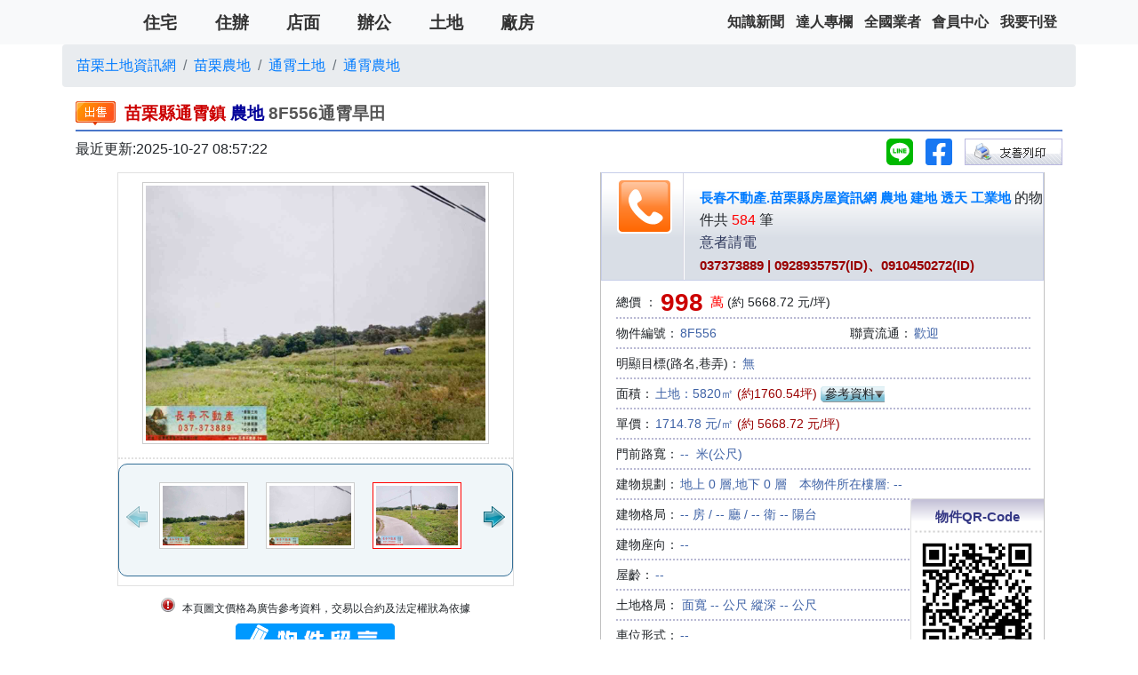

--- FILE ---
content_type: text/html; charset=utf-8
request_url: http://www.xn--ihq79izxuu9nl91b.tw/house/2488152
body_size: 13653
content:
<!DOCTYPE HTML PUBLIC "-//W3C//DTD HTML 4.01//EN" "http://www.w3.org/TR/html4/strict.dtd">
<html lang="zh-TW">
<head>
<meta charset="utf-8">
<meta http-equiv="content-language" content="zh-TW">
<meta name="viewport" content="width=device-width, initial-scale=1, shrink-to-fit=no">
<meta name="author" content=" 長春不動產.苗栗縣房屋資訊網 農地 建地 透天 工業地">
<meta name="copyright" content="HouseWeb房屋網版權所有、轉載必究 ● Copyright www.houseweb.com.tw">
<title id="headTitle" lang="zh-TW">8F556通霄旱田 -  長春不動產.苗栗縣房屋資訊網 農地 建地 透天 工業地/苗栗縣通霄鎮/農地(houseweb-HW)</title>
<meta id="headKeywords" name="keywords" content="苗栗縣通霄鎮,農地,出售,8F556通霄旱田" />
<meta id="headDescription" name="description" content="本站提供您苗栗縣通霄鎮農地的出售物件，總價998萬，權狀面積1760.5坪，位於無，【歡迎來電詢問:037-373889 長春不動產.苗栗縣房屋資訊網 農地 建地 透天 工業地】，地勢平坦臨路出入便利周邊均有住家安全有保障...，房屋土地、仲介買賣服務內容買賣價信託履約保證免費不動產市價查詢免費估算增值稅案件未成交前一律免付任何...，馬上加入HouseWeb房屋網(HW)會員(houseweb-HW)" />
<meta name="robots" content="index,follow">
<meta name="googlebot" content="index,follow">

<meta property="og:site_name" content="HouseWeb房屋網">
<meta property="og:title" content="8F556通霄旱田 -  長春不動產.苗栗縣房屋資訊網 農地 建地 透天 工業地/苗栗縣通霄鎮/農地">
<meta property="og:description" content="本站提供您苗栗縣通霄鎮農地的出售物件，總價998萬，權狀面積1760.5坪，位於無，【歡迎來電詢問:037-373889 長春不動產.苗栗縣房屋資訊網 農地 建地 透天 工業地】，地勢平坦臨路出入便利周邊均有住家安全有保障...，房屋土地、仲介買賣服務內容買賣價信託履約保證免費不動產市價查詢免費估算增值稅案件未成交前一律免付任何...，馬上加入HouseWeb房屋網(HW)會員" />

<meta property="og:type" content="website">
<meta property="og:url" content="http://www.xn--ihq79izxuu9nl91b.tw/house/2488152">
<meta property="og:locale" content="zh_TW">
<meta property="og:image:width" content="400">
<meta property="og:image:height" content="300">
<meta property="og:image" content="http://www.xn--ihq79izxuu9nl91b.tw/uno/fileupload/objimg/52/obj2488152_1.jpg?1761526642">

<link rel="shortcut icon" href="https://www.houseweb.com.tw/images/houseweb.ico">
<link rel="apple-touch-icon" href="https://www.houseweb.com.tw/images/houseweb.ico"/>
<link rel="alternate" hreflang="zh-Hant" href="https://www.xn--ihq79izxuu9nl91b.tw/house/2488152"/>
<link id="headCanonical" rel="canonical" href="http://www.xn--ihq79izxuu9nl91b.tw/house/2488152">
<link rel="apple-touch-icon" href="https://www.houseweb.com.tw/images/hw.png"> <!-- 57×57px -->
<link rel="apple-touch-icon" sizes="72×72" href="https://www.houseweb.com.tw/images/hw72.png"> <!-- 72×72px ipad-->
<link rel="apple-touch-icon" sizes="114×114" href="https://www.houseweb.com.tw/images/hw144.png"> <!-- 114×114px iphone4--> 

<link rel="stylesheet" href="/pro/Reorganization/psr/css/BP/4.1.3/dist/css/bootstrap.min.css">

<script src="/pro/Reorganization/psr/JS/JQuery/1.11.3/jquery.min.js"></script>
<script type="text/javascript" src="/pro/Reorganization/psr/JS/JQuery/package/jquery-migrate-1.4.1.min.js"></script>
<script src="/pro/Reorganization/psr/css/BP/4.1.3/dist/js/bootstrap.bundle.min.js"></script>
<link rel='stylesheet' type='text/css' href='/pro/css/viewobj.css'>
<link rel='stylesheet' type='text/css' href='https://script.houseweb.com.tw/css/jcarousel/skin.css'>
<script type="text/javascript" src="https://script.houseweb.com.tw/js/cycle/jquery.cycle.min.js"></script>
<script type="text/javascript" src="/pro/js/jquery.colorbox.js"></script>
<script type="text/javascript" src="https://script.houseweb.com.tw/js/jquery.jcarousel.min.js"></script>
<script type="text/javascript" src="/pro/js/jquery/modal/jquery.modal.min.js"></script>
<link rel="stylesheet" type="text/css" href="/pro/js/jquery/modal/jquery.modal.css">
<script type="text/javascript" src="/pro/Reorganization/Template/HW/js/viewobj.min.js"></script>
<link rel="stylesheet" type="text/css" href="/pro/Reorganization/Template/HW/css/viewobj.min.css">

<link rel="stylesheet" href="/pro/Reorganization/Template/EndUser/RealEstate/share/css/item.min.css" >

<style type="text/css">
    .jcarousel-container{
        box-sizing: unset;
    }
    .youtube_video {
        width: 100% !important;
        height: 100%;
        min-height: 300px;
    }
body, table {
    /*font-family: verdana, sans-serif;*/
    font-family: Arial, '微軟正黑體', sans-serif;
}
body {
    height: 1080px;
    margin: 0px;
    list-style:none;
}
#YoutubeMeida_1{
    width: 100vw !important;
    height: 100vh !important;
}
#ii_picArea, #iipa_content, .mainPic, .mainPic img,.jcarousel-skin-tango .jcarousel-container-horizontal, #iic_content{
    max-width: 100%;
}
.picOutline img {
    padding: 3px;
    border: solid 1px #ccc;
        border-top-color: rgb(204, 204, 204);
        border-right-color: rgb(204, 204, 204);
        border-bottom-color: rgb(204, 204, 204);
        border-left-color: rgb(204, 204, 204);
    background: #FFF;
}
img {
    border: none;
    margin: 0px;
    padding: 0px;
    vertical-align: top;
}
.BackgroundGray {
    background-color: #ebebeb;
    padding: 1.5rem 0;
    text-align: left;
    margin-top: 1rem;
}
.iic_cell, .textStyle {
    font-size: 14px !important;
    margin-left: 2px;
}
.form-box{
    max-width: 770px;
}
#contactMe_content{
    background-size: contain;
}
.formEmail input{
    width: 200px;
}
input, textarea{
    max-width: 100% !important;
}
#captchaImage{
    max-height: 36px;
}
#ii_container{
    margin: 0;
    max-width: 100%;
    vertical-align: top;
    background: none; 
    border-width: 0 1px 0 1px;
    border-style: solid;
    border-color: #c1c1c1;
}
#iic_content{
    width: 100%;
    padding: 0 15px;
}
#iic_footer {
    background: none;
    height: 15px;
    overflow: hidden;
    border-bottom: 1px solid #c1c1c1;
}
.small-half{
    width: 50%;
}
.jcarousel-skin-tango .jcarousel-clip-horizontal {
    width: 100%;
    height: 85px;
}
.jcarousel-skin-tango .jcarousel-container-horizontal {
    width: inherit;
    padding: 20px 40px;
    margin: auto;
}
#c_content li{
    width: 100%;
} 
.ip_picWidth{
    width: 50%;
    text-align: center;
}
#ip_content img{
    margin: 5px 0px 5px 0;    
}
#scollother, #scollmsg{
    display: inline-block;
    float: none;
}
#otherInfo li{
    width: 100%;
}
.QnA-comtent>li:first-child{
	font-size: .5rem;
    color: #8e8d8d;
}
.sContentMar{
	overflow-x: scroll;
}
.telSmallStyle{
    max-width: 100%;
}
@media (min-width: 992px) {
    #ii_picArea{
        width: 450px;
    }
    .small-half{
        width: initial;
    }
    #c_content li{
        width: 33.33%;
    }
    #otherInfo li{
        width: 24%;
    }            
}

.share img {
    width: 30px;
    height: 30px;
    margin-right: 10px;
}
.share .img-print{
    width: 100px;
}

</style>


</head>
<body >
		<noscript>
			<iframe src="https://www.googletagmanager.com/ns.html?id='GTM-NZPFWBH'" height="0" width="0" style="display:none;visibility:hidden"></iframe>
		</noscript>
		<script>(function(a,b,d,c,e){a[c]=a[c]||[];a[c].push({"gtm.start":(new Date).getTime(),event:"gtm.js"});a=b.getElementsByTagName(d)[0];b=b.createElement(d);b.async=!0;b.src="https://www.googletagmanager.com/gtm.js?id="+e+("dataLayer"!=c?"&l="+c:"");a.parentNode.insertBefore(b,a)})(window,document,"script","dataLayer","GTM-NZPFWBH");</script>
<noscript><iframe src="https://www.googletagmanager.com/ns.html?id=GTM-TRHQP5S" height="0" width="0" style="display:none;visibility:hidden"></iframe></noscript>

<script>(function(a,b,d,c,e){a[c]=a[c]||[];a[c].push({"gtm.start":(new Date).getTime(),event:"gtm.js"});a=b.getElementsByTagName(d)[0];b=b.createElement(d);b.async=!0;b.src="https://www.googletagmanager.com/gtm.js?id="+e+("dataLayer"!=c?"&l="+c:"");a.parentNode.insertBefore(b,a)})(window,document,"script","dataLayer","GTM-TRHQP5S");</script>
	<!-- Global site tag (gtag.js) - Google Ads: 679120379 -->
	<script async src="https://www.googletagmanager.com/gtag/js?id=AW-679120379"></script>
	<script>
	window.dataLayer = window.dataLayer || [];
	function gtag(){dataLayer.push(arguments);}
	gtag('js', new Date());

	gtag('config', 'AW-679120379');
	</script>

	<!-- Event snippet for 網頁瀏覽 conversion page -->
	<script>
	gtag('event', 'conversion', {'send_to': 'AW-679120379/oA9OCOulgoECEPub6sMC'});
	</script>
<!--body0823-2-->    
    
<style>
#nav-menu{background-color:#f8f9fa;height:50px;line-height:1.5}#nav-menu a{text-decoration:none;-webkit-user-select:none;-moz-user-select:none;-ms-user-select:none;user-select:none}#nav-menu-content{width:100%;position:absolute;top:0;left:0;display:inline-flex}#nav-menu-brand{width:64px;height:40px;margin-left:.5em;margin-top:.3em;background-image:url(https:www.houseweb.com.tw/fileupload/icon/2953.jpg);background-position: center;background-repeat:no-repeat;background-size:contain}#nav-menu-mobi-user{display:none;margin:.8em .5em 0 auto}#nav-menu-mobi-user>a{margin-right:.8rem;color:#333;font-weight:700}#nav-menu-mobi-user>a:hover{color:#9b9a9a}#nav-menu-shadow{display:none;position:fixed;width:100%;height:100%;background-color:rgba(0,0,0,.7);z-index:99998;top:0;left:0}#nav-menu-mobibtn{margin:.2em .5em .2em auto;width:38px;height:38px;background-image:url(/pro/Reorganization/Template/HW/pic/list-icon.svg);background-repeat:no-repeat;background-size:contain;border:1px groove #e4e4e4;border-radius:5px;cursor:pointer}#nav-menu-mobibtn>img{vertical-align:middle;margin:.3em}#nav-menu-mobibtn:hover{background-color:#bbb}#nav-menu-content-mobi{display:none;background-color:#f8f9fa;position:fixed;height:100%;width:16em;top:0;right:-16em;z-index:99999;overflow-y:scroll;padding:1rem 0}#nav-menu-content-mobi.show{display:block;right:0}#nav-menu-content-mobi>div{padding:0 1.5rem;border-bottom:1px solid #ccc}#nav-menu-content-mobi a{display:inline-block;padding:.7rem;color:#005ab5;font-weight:700;text-align:center;background-color:transparent;-webkit-text-decoration-skip:objects}#nav-menu-content-mobi a>span{display:block;padding-top:.3rem}#nav-menu-content-mobi>a:hover{background-color:rgba(0,0,0,.1)}#nav-menu-mobi-type{display:none;margin-top:.7em}#nav-menu-mobi-type>a{padding:.4em 1em;color:#333;font-size:1.2em;font-weight:700}#nav-menu-mobi-type>a:hover{border-bottom:5px solid #4289c9;color:#4289c9}@media (min-width:768px){#nav-menu-mobi-type{display:unset}#mobi-menu-object-type{display:block}}@media (min-width:1040px){#nav-menu-content-mobi{width:25em;right:-25em}#nav-menu-mobibtn{display:none}#nav-menu-mobi-user{display:inline-flex}}
</style>
<noscript class="headload-JSC">
AddLoadEvent(function(){function f(){$("#nav-menu img").each(function(){$(this).attr("src",$(this).data("src"))});$("#nav-menu-shadow").on("mousedown",function(){b(!1)});$("#nav-menu-shadow").on("touchmove",function(){b(!1)});$("#nav-menu-shadow").on("click",function(){b(!1)})}function b(a){null==a&&(a=!0);a?(!1===d&&(d=!0,f()),$("body").addClass("modal-open"),$("#nav-menu-shadow").css("display","block"),$("#nav-menu-content-mobi").addClass("show")):($("body").removeClass("modal-open"),$("#nav-menu-shadow").css("display",
"none"),$("#nav-menu-content-mobi").removeClass("show"))}var d=!1;$("#nav-menu-mobibtn").on("click",function(){b(!0)});$("#nav-menu-brand>img").attr("src",$("#nav-menu-brand>img").data("src"))});
AddDelegate("StateChange",function(f){var b={"01":"\u53f0\u5317","02":"\u65b0\u5317","03":"\u57fa\u9686","05":"\u6843\u5712","06":"\u65b0\u7af9","07":"\u65b0\u7af9","09":"\u82d7\u6817",10:"\u53f0\u4e2d",13:"\u5f70\u5316",14:"\u96f2\u6797",16:"\u5357\u6295",17:"\u5609\u7fa9",18:"\u5609\u7fa9",19:"\u53f0\u5357",21:"\u9ad8\u96c4",24:"\u5c4f\u6771",30:"\u5b9c\u862d",28:"\u82b1\u84ee",26:"\u53f0\u6771",23:"\u6f8e\u6e56",32:"\u91d1\u9580"},d={1:"\u623f\u5c4b",4:"\u4f4f\u8fa6",7:"\u5e97\u9762",10:"\u8fa6\u516c",
13:"\u571f\u5730",16:"\u5ee0\u623f"},a=f.StateID,g=null;if(null==a||null==b[a])a="05";g=b[a];url="https://www.houseweb.com.tw/search/house/sell/";$("#nav-menu-mobi-type a").each(function(){var c=$(this),e=c.data("ca"),h=g+d[e];c.attr("href",url+a+"/"+e);c.attr("title",h)});$("#mobi-menu-object-type a").each(function(){var c=$(this),e=c.data("ca"),h=g+d[e];c.attr("href",url+a+"/"+e);c.attr("title",h)})});
</noscript>

<nav id="nav-menu">
	<div class="container" style="position: relative;">
		<div id="nav-menu-content">
			<a id="nav-menu-brand" href="http://www.xn--ihq79izxuu9nl91b.tw"></a>	
			<div id="nav-menu-mobi-type">
				<a href="https://www.houseweb.com.tw/sale?POT=1" data-ca="1" title="桃園住宅,桃園房屋,桃園房屋買賣,桃園房屋出租">住宅</a>
				<a href="https://www.houseweb.com.tw/sale?POT=4" data-ca="4" title="桃園住辦,桃園住辦買賣,桃園住辦出租">住辦</a>
				<a href="https://www.houseweb.com.tw/sale?POT=7" data-ca="7" title="桃園店面,桃園店面買賣,桃園店面出租">店面</a>
				<a href="https://www.houseweb.com.tw/sale?POT=10" data-ca="10" title="桃園辦公,桃園辦公買賣,桃園辦公出租">辦公</a>
				<a href="https://www.houseweb.com.tw/sale?POT=13" data-ca="13" title="桃園土地,桃園土地買賣,桃園土地出租">土地</a>
				<a href="https://www.houseweb.com.tw/sale?POT=16" data-ca="16" title="桃園廠房,桃園廠房買賣,桃園廠房出租">廠房</a>
			</div>
			<div id="nav-menu-mobi-user" >
								<a href="https://www.houseweb.com.tw/news" title="房地產新聞,不動產新聞">知識新聞</a>
				<!-- <a href="https://www.houseweb.com.tw/article" title="知識新訊,房產資訊">知識新訊</a> -->
				<a href="https://www.houseweb.com.tw/Channel" title="達人專欄,白法務專區,王則人">達人專欄</a>
				<a href="https://www.houseweb.com.tw/Agent" title="全台房仲業者,全國房仲業者">全國業者</a>
				<a href="https://www.houseweb.com.tw/login" title="HW會員中心,houseweb會員">會員中心</a>
				<a href="https://www.houseweb.com.tw/register" title="HW註冊,加入houseweb">我要刊登</a>
			</div>	
		<a id="nav-menu-mobibtn" ></a>
		</div>
		<div id="nav-menu-content-mobi">
			<div id="mobi-menu-object-type">
				<a href="https://www.houseweb.com.tw/sale?POT=1" data-ca="1" title="桃園住宅,桃園房屋,桃園房屋買賣,桃園房屋出租"><img data-src="/pro/Reorganization/Template/HW/pic/index-icon-house.svg" width="60" height="60"><span>住宅</span></a>
				<a href="https://www.houseweb.com.tw/sale?POT=4" data-ca="4" title="桃園住辦,桃園住辦買賣,桃園住辦出租"><img data-src="/pro/Reorganization/Template/HW/pic/index-icon-home-office.svg" width="60" height="60"><span>住辦</span></a>
				<a href="https://www.houseweb.com.tw/sale?POT=7" data-ca="7" title="桃園店面,桃園店面買賣,桃園店面出租"><img data-src="/pro/Reorganization/Template/HW/pic/index-icon-shop.svg" width="60" height="60"><span>店面</span></a>
				<a href="https://www.houseweb.com.tw/sale?POT=10" data-ca="10" title="桃園辦公,桃園辦公買賣,桃園辦公出租"><img data-src="/pro/Reorganization/Template/HW/pic/index-icon-office.svg" width="60" height="60"><span>辦公</span></a>
				<a href="https://www.houseweb.com.tw/sale?POT=13" data-ca="13" title="桃園土地,桃園土地買賣,桃園土地出租"><img data-src="/pro/Reorganization/Template/HW/pic/index-icon-land.svg" width="60" height="60"><span>土地</span></a>
				<a href="https://www.houseweb.com.tw/sale?POT=16" data-ca="16" title="桃園廠房,桃園廠房買賣,桃園廠房出租"><img data-src="/pro/Reorganization/Template/HW/pic/index-icon-factory.svg" width="60" height="60"><span>廠房</span></a>
			</div>
			<div>
				<a href="https://www.houseweb.com.tw/sale"><img data-src="/pro/Reorganization/Template/HW/pic/index-icon-global.svg" width="60" height="60"><span>全國物件</span></a>
				<a href="https://www.houseweb.com.tw/news" title="房地產新聞,不動產新聞"><img data-src="/pro/Reorganization/Template/HW/pic/index-icon-news.svg" width="60" height="60"><span>知識新聞</span></a>
				<a href="https://www.houseweb.com.tw/Channel" title="達人專欄,白法務專區,王則人"><img data-src="/pro/Reorganization/Template/HW/pic/index-icon-master.svg" width="60" height="60"><span>達人專欄</span></a>
								<a href="https://www.houseweb.com.tw/Agent" title="全台房仲業者,全國房仲業者"><img data-src="/pro/Reorganization/Template/HW/pic/index-icon-search-agent.svg" width="60" height="60"><span>全國業者</span></a>
				<a href="https://www.houseweb.com.tw/login" title="HW會員中心,houseweb會員"><img data-src="/pro/Reorganization/Template/HW/pic/index-icon-user.svg" width="60" height="60"><span>會員中心</span></a>
				<a href="https://www.houseweb.com.tw/register" title="HW註冊,加入houseweb"><img data-src="/pro/Reorganization/Template/HW/pic/index-icon-add-user.svg" width="60" height="60"><span>我要刊登</span></a>
			</div>
		</div>
</div>
</nav>

<div id="nav-menu-shadow"></div>
    <style type="text/css">
	/*#SubBanner{min-height: 70px;}*/
</style>
<noscript class="headload">
	<style type="text/css">
		#SubBanner{min-width:100%;}
		#SubBanner>a>div{
						background-position-x: 0%;
			background-position-y: 0%;
			background-repeat: repeat;
			background-size: auto;
			background-size: contain;
			background-repeat: no-repeat;
			background-position: center;
			height: 70px;
		}
	</style>
</noscript>
<div id="SubBanner" class="container p-0 text-center d-none">
	<a href="" target="_blank"><div></div></a>
</div>
  
<div class="container-fluid grayBG p-0">
    <div class="container p-0">
        <nav aria-label="breadcrumb">
            <ol class="breadcrumb">
                <li class="breadcrumb-item"><a target="_blank" href="https://www.xn--ogt71lhsfvo6a.tw/土地" title="苗栗土地">苗栗土地資訊網</a></li><li class="breadcrumb-item"><a target="_blank" href="https://www.houseweb.com.tw/search/house/sellonly/09/1/data=2-20" title="苗栗農地,苗栗農地出售">苗栗農地</a></li><li class="breadcrumb-item"><a target="_blank" href="https://www.houseweb.com.tw/search/house/sellonly/01/13/data=1-1:p0:4:0" title="通霄買土地,通霄土地,通霄土地出售">通霄土地</a></li><li class="breadcrumb-item"><a target="_blank" href="https://www.houseweb.com.tw/search/house/sellonly/01/1/data=1-1:p0:4:0!2-20" title="通霄農地,通霄農地出售,買通霄農地">通霄農地</a></li>            </ol>
        </nav>   
    </div>      
</div>
<div class="container">

</div>
	<div class="container">
       		<div id="itemTitleContainer" class="text-left">
			<h1 id="itc_title_wrapper" class="itc_sell">
				<strong id="itc_title"><span class="county">苗栗縣通霄鎮</span> <span class="category">農地</span> <span class="itemName">8F556通霄旱田</span></strong>
			</h1>
					</div>
        <div class="row justify-content-between mb-2">
            <div class="col-auto renew">
                最近更新:2025-10-27 08:57:22            </div>
                            <div class="col-auto share">
                            <a href="https://social-plugins.line.me/lineit/share?url=http://www.xn--ihq79izxuu9nl91b.tw/house/2488152?line=1&text=【苗栗縣通霄鎮】 8F556%E9%80%9A%E9%9C%84%E6%97%B1%E7%94%B0%0D%0A物件類別： 農地%0D%0A總坪數： 1760.54%0D%0A土地坪數： --%0D%0A物件總價： 998萬%0D%0A請洽：  長春不動產.苗栗縣房屋資訊網 農地 建地 透天 工業地%0D%0A聯絡電話： 037-373889%0D%0A聯絡手機： 0928-935-757%0D%0A&from=line_scheme" target="_blank"><img src="/pro/Reorganization/Template/HW/pic/fa-line.svg"></a>                            <a target="_blank" href="http://www.facebook.com/share.php?u=http://www.xn--ihq79izxuu9nl91b.tw/house/2488152"><img src="/pro/Reorganization/Template/HW/pic/fa-facebook-square.svg" alt="FB-SHARE" width="35px" height="35px"></a>                            <a href="/pro/friendlyPrint.php?ObjID=2488152" target="_blank" title="友善列印" class="iipa_btn_print inlineStyle"><img class="img-print" src="/pro/css/pic/btn_alpha.gif"></a>
                                                        </div>
        </div>
		<div id="itemInfo" class="row justify-content-center">
			<div id="ii_picArea" class="inlineStyle col-lg-6 p-0">
                    
    				<div id="iipa_content" style="position:relative;">
                            					<a class="mainPic picOutline"><img src="/uno/fileupload/objimg/52/obj2488152_1.jpg" id="mainPic"></a>
    					<div id="iipa_thumb">
    						<ul id="mycarousel" class="jcarousel-skin-tango">
    							<li class="inlineStyle"><a style="cursor:pointer" class="thumbPic picOutline"><img class="set_main_pic" src="/uno/fileupload/objimg/52/obj2488152_1.jpg?1637569464"></a></li><li class="inlineStyle"><a style="cursor:pointer" class="thumbPic picOutline"><img class="set_main_pic" src="/uno/fileupload/objimg/52/obj2488152_2.jpg?1637569465"></a></li><li class="inlineStyle"><a style="cursor:pointer" class="thumbPic picOutline"><img class="set_main_pic" src="/uno/fileupload/objimg/52/obj2488152_3.jpg?1637569465"></a></li><li class="inlineStyle"><a style="cursor:pointer" class="thumbPic picOutline"><img class="set_main_pic" src="/uno/fileupload/objimg/52/obj2488152_4.jpg?1637569465"></a></li>    						</ul>
    					</div>
    				</div>
    				<div id="iipa_btnArea">

    				</div>
    				<div id="iipa_footer" style="text-align: center;"><img class="inlineStyle" src="/pro/css/pic/exclamationPoint_icon.png">
                        <span class="inlineStyle">本頁圖文價格為廣告參考資料，交易以合約及法定權狀為依據</span>
                    </div>
                    <div class="mt-2 text-center"><!--<a id="scollother" ></a>--><a id="scollmsg" ></a></div>
    			</div>

    			<div class="inlineStyle text-left col-lg-6 m-0 p-0 ">
                    <div id="ii_container" class="mx-auto">                
        				<div id="iic_tel_wrapper">    
        					<div id="iic_tel">
        						<a target="_blank" href="http://www.xn--ihq79izxuu9nl91b.tw"><span class="customerName"> 長春不動產.苗栗縣房屋資訊網 農地 建地 透天 工業地</span></a> 的物件共<a><span class="red"> 584 </span></a>筆<br>
        						<div class="telTitle">意者請電 <span id="telSpan" class="telSmallStyle">037373889 | 0928935757(ID)、0910450272(ID)</span></div>
        					</div>
        				</div>
                        <ul id="iic_content">
                            <li class="iic_cell">總價 ：  <span class="red"><span class="priceBig">998 </span>萬</span> <span class="">(約 5668.72 元/坪)</span> </li>
                            <li class="iic_cell">物件編號：<span class="textStyle">8F556</span><span class="contactSale">聯賣流通：<span class="textStyle">歡迎</span></span></li>
                            <li class="iic_cell">明顯目標(路名,巷弄)：<em class="textStyle">無</em></li>
                            <li class="iic_cell" style="position:relative;">
                                面積：<span class="textStyle">土地：5820㎡</span> <span class="textStyle_ping">(約1760.54坪)</span>                                <a id="subclick" style="cursor:pointer" class="showsubBtn_down inlineStyle">參考資料</a>                                                        <div id="showsub" style="display:none; z-index:4; position:absolute; top:25px; left:0px;">
                            <div id="showsub_cp"><!--(含主建附屬建物、共同使用、地下室...等)--></div>
                            <table border="0" id="showsub_tb" align="center">
                                <tr>
                                    <td class="showsub_td1"><span class="sub_title">使用分區 </span>:</td>
                                    <td class="showsub_td1"><span class="sub_title">使用地類別 </span>:</td>
                                </tr>
                                <tr>
                                    <td class="showsub_td1"><span class="sub_title">容積率 </span>:%</td>
                                    <td class="showsub_td1"><span class="sub_title">建蔽率 </span>:%</td>
                                </tr>
                                <tr>
                                    <td colspan="2" class="showsub_td3"><span class="sub_title">附加描述 </span>:</td>
                                </tr>
                            </table>
                        </div>		      	                            </li>
                            <li class="iic_cell ">單價：<span class="textStyle">1714.78 元/㎡ </span><span class="textStyle_ping">(約 5668.72 元/坪)</span></li>
                            <li class="iic_cell">門前路寬：<span class="textStyle">--&nbsp 米(公尺)</span></li>
                            <li class="iic_cell" style="position:relative;">
                                 建物規劃：<span class="textStyle">地上 0 層,地下 0 層　本物件所在樓層: --</span>
                                 <div id="QRCode" class="areaMar" style="z-index:3; position:absolute; /*top:30px; left:329px;*/right: -15px; line-height:20px;">
                                    <h2 class="qrc_title"><div>物件QR-Code</div></h2>
                                    <div class="qrc_content" style="margin-bottom: 0px;">
                                    <img alt="QRcode" src="/pro/Reorganization/lib/Function/QRC.php?Size=1&URL=http://www.xn--ihq79izxuu9nl91b.tw/pro/mviewobj.php?ObjID=2488152">
                                    </div>
                                    <a target="_blank" href="/pro/line_tutorial.php" target="_blank"><img src="/pro/css/pic/Linestep.gif" alt=""></a>
                                    <div class="qrc_footer"></div>
                                 </div>
                            </li>
                            <li class="iic_cell small-half">建物格局：<span class="textStyle">-- 房 / -- 廳 / -- 衛 -- 陽台</span></li>
                            <li class="iic_cell small-half">建物座向：<span class="textStyle">--</span></li>
                            <li class="iic_cell small-half">屋齡：<span class="textStyle">--</span></li>
                            <li class="iic_cell small-half">土地格局：<span class="textStyle"><span class="textStyle">面寬  -- 公尺 縱深  -- 公尺</span></li>
                            <li class="iic_cell small-half">車位形式：<em class="textStyle">--</em></li>
                        </ul>
                        <li class="iic_cell" style="height:20px;border-bottom:0px"></li>
                        <div id="iic_footer"></div>
                    </div>
			</div>
		</div>
        <div id="otherInfo" class="areaMar text-left">
            <h2 class="viewobj_title_wrapper"><div class="viewobj_title">其他資料 </div></h2>
            <ul class="contentMar">
                
                                                            </ul>
        </div>
                <div id="feature" class="areaMar text-left">
            <h2 class="viewobj_title_wrapper"><div class="viewobj_title">特色介紹</div></h2>
            <div id="f_content" class="sContentMar"><p><span style="font-size:18px;"><strong style="box-sizing: border-box; font-weight: bolder; color: rgb(33, 37, 41); font-style: normal; font-variant-ligatures: normal; font-variant-caps: normal; letter-spacing: normal; orphans: 2; text-align: left; text-indent: 0px; text-transform: none; white-space: normal; widows: 2; word-spacing: 0px; -webkit-text-stroke-width: 0px; text-decoration-thickness: initial; text-decoration-style: initial; text-decoration-color: initial; font-family: georgia, serif; font-size: 26px; background-color: rgb(255, 255, 255);">◎</strong> 地勢平坦臨路&nbsp; <strong style="box-sizing: border-box; font-weight: bolder; color: rgb(33, 37, 41); font-style: normal; font-variant-ligatures: normal; font-variant-caps: normal; letter-spacing: normal; orphans: 2; text-align: left; text-indent: 0px; text-transform: none; white-space: normal; widows: 2; word-spacing: 0px; -webkit-text-stroke-width: 0px; text-decoration-thickness: initial; text-decoration-style: initial; text-decoration-color: initial; font-family: georgia, serif; font-size: 26px; background-color: rgb(255, 255, 255);">◎</strong> </span></p><p><span style="font-size:18px;"><strong style="box-sizing: border-box; font-weight: bolder; color: rgb(33, 37, 41); font-style: normal; font-variant-ligatures: normal; font-variant-caps: normal; letter-spacing: normal; orphans: 2; text-align: left; text-indent: 0px; text-transform: none; white-space: normal; widows: 2; word-spacing: 0px; -webkit-text-stroke-width: 0px; text-decoration-thickness: initial; text-decoration-style: initial; text-decoration-color: initial; font-family: georgia, serif; font-size: 26px; background-color: rgb(255, 255, 255);">◎</strong> 出入便利&nbsp; <strong style="box-sizing: border-box; font-weight: bolder; color: rgb(33, 37, 41); font-style: normal; font-variant-ligatures: normal; font-variant-caps: normal; letter-spacing: normal; orphans: 2; text-align: left; text-indent: 0px; text-transform: none; white-space: normal; widows: 2; word-spacing: 0px; -webkit-text-stroke-width: 0px; text-decoration-thickness: initial; text-decoration-style: initial; text-decoration-color: initial; font-family: georgia, serif; font-size: 26px; background-color: rgb(255, 255, 255);">◎</strong> </span></p><p><span style="font-size:18px;"><strong style="box-sizing: border-box; font-weight: bolder; color: rgb(33, 37, 41); font-style: normal; font-variant-ligatures: normal; font-variant-caps: normal; letter-spacing: normal; orphans: 2; text-align: left; text-indent: 0px; text-transform: none; white-space: normal; widows: 2; word-spacing: 0px; -webkit-text-stroke-width: 0px; text-decoration-thickness: initial; text-decoration-style: initial; text-decoration-color: initial; font-family: georgia, serif; font-size: 26px; background-color: rgb(255, 255, 255);">◎</strong> 周邊均有住家&nbsp; <strong style="box-sizing: border-box; font-weight: bolder; color: rgb(33, 37, 41); font-style: normal; font-variant-ligatures: normal; font-variant-caps: normal; letter-spacing: normal; orphans: 2; text-align: left; text-indent: 0px; text-transform: none; white-space: normal; widows: 2; word-spacing: 0px; -webkit-text-stroke-width: 0px; text-decoration-thickness: initial; text-decoration-style: initial; text-decoration-color: initial; font-family: georgia, serif; font-size: 26px; background-color: rgb(255, 255, 255);">◎</strong> </span></p><p><span style="font-size:18px;"><strong style="box-sizing: border-box; font-weight: bolder; color: rgb(33, 37, 41); font-style: normal; font-variant-ligatures: normal; font-variant-caps: normal; letter-spacing: normal; orphans: 2; text-align: left; text-indent: 0px; text-transform: none; white-space: normal; widows: 2; word-spacing: 0px; -webkit-text-stroke-width: 0px; text-decoration-thickness: initial; text-decoration-style: initial; text-decoration-color: initial; font-family: georgia, serif; font-size: 26px; background-color: rgb(255, 255, 255);">◎</strong> 安全有保障&nbsp; <strong style="box-sizing: border-box; font-weight: bolder; color: rgb(33, 37, 41); font-style: normal; font-variant-ligatures: normal; font-variant-caps: normal; letter-spacing: normal; orphans: 2; text-align: left; text-indent: 0px; text-transform: none; white-space: normal; widows: 2; word-spacing: 0px; -webkit-text-stroke-width: 0px; text-decoration-thickness: initial; text-decoration-style: initial; text-decoration-color: initial; font-family: georgia, serif; font-size: 26px; background-color: rgb(255, 255, 255);">◎</strong> </span></p></div>
        </div>
        <div id="itemPic" class="areaMar text-left">
            <h2 class="viewobj_title_wrapper"><div class="viewobj_title">物件圖片</div></h2>
            <div id="ip_content" class="contentMar picOutline"><div class="ip_picWidth inlineStyle"><img class="ip_pic" src="/uno/fileupload/objimg/52/obj2488152_1.jpg?1637569464"></div><div class="ip_picWidth inlineStyle"><img class="ip_pic" src="/uno/fileupload/objimg/52/obj2488152_2.jpg?1637569465"></div><div class="ip_picWidth inlineStyle"><img class="ip_pic" src="/uno/fileupload/objimg/52/obj2488152_3.jpg?1637569465"></div><div class="ip_picWidth inlineStyle"><img class="ip_pic" src="/uno/fileupload/objimg/52/obj2488152_4.jpg?1637569465"></div></div>
        </div>

	</div>
    <div class="container">
        <div id="feature" class="areaMar text-left">
            
                    </div>

    </div>    
    <div id="MessageTag"></div>
    <div class="container">
                <div id="contact" class="areaMar text-left">
            <h2 class="viewobj_title_wrapper"><div class="viewobj_title">聯絡資料</div></h2>
            <div id="c_content" class="contentMar">
                <div id="c_tel_wrapper"><div id="c_tel">聯絡電話<br><span class="c_telStyle">037373889 | 0928935757(ID)、0910450272(ID)</span></div></div>
                <ul><li class="inlineStyle" id="GCCUI"><img src="/pro/css/pic/icon_doubleOrangeArrow.png"> 聯絡人：<a target="_blank" href="http://www.xn--ihq79izxuu9nl91b.tw"><em class="textStyle"> 長春不動產.苗栗縣房屋資訊網 農地 建地 透天 工業地</em></a></li><li class="inlineStyle"><img src="/pro/css/pic/icon_doubleOrangeArrow.png"> 電子信箱：<em class="textStyle">springgreen889@hotmail.com</em></li><li class="inlineStyle"><img src="/pro/css/pic/icon_doubleOrangeArrow.png"> 公司名稱：<em class="textStyle">長春不動產</em></li><li class="inlineStyle"><img src="/pro/css/pic/icon_doubleOrangeArrow.png"> 證書字號：<em class="textStyle">府商工字第0981003868號</em></li><li class="inlineStyle"><img src="/pro/css/pic/icon_doubleOrangeArrow.png"> Line ID：<em class="textStyle">0928935757(ID)、0910450272(ID)</em></li><li class="inlineStyle"><img src="/pro/css/pic/icon_doubleOrangeArrow.png"> 傳真：<em class="textStyle">037373899</em></li><li class="inlineStyle"><img src="/pro/css/pic/icon_doubleOrangeArrow.png"> 服務地址：<em class="textStyle">苗栗縣苗栗市玉清里玉清路73號</em></li></ul>            </div>
        </div>
    </div>
    
    <div class="container text-left ">
        <div class="form-box">
            <div id="contactMe_title" class="contentMar" title="與我連絡"></div>
            <div id="contactMe_content">
                <form class="MessageForm px-3" id="MessageForm" action="/pro/viewobj.php?av=NjJkRzkxYzJWUFltcGxZM1JmZG1sbGQyOWlhbDh5T1RVelh6STBPRGd4TlRKZmIySnFYMEpNUWc9PTg=&ObjName=8F556通霄旱田&ObjID=2488152" method="POST">
                    <input type="hidden" name="HW" value="">

                    <div class="formName inlineStyle"><font color="#FF0000">*</font>中文姓名<input class="form-control" type="text" name="Name" size="30" maxlength="50"></div>
                    <div class="inlineStyle formTel"><font color="#FF0000">*</font>手機<input class="form-control" type="text" name="Tel" size="10" maxlength="12" class="tel1"></div>
                    <div class="formEmail inlineStyle"><font color="#FF0000">*</font>Email<input class="form-control" type="text" name="Email" size="50" maxlength="70"></div>
                    <div class="formContent"><font color="#FF0000">*</font>留言<textarea class="form-control" name="Mesg" cols="80" rows="5"></textarea></div>
                   
                   <!-- <div class="formCode inlineStyle"><font color=red>*</font>確認碼&nbsp;&nbsp;&nbsp;&nbsp;&nbsp;<img src="/pro/ranimg.php" alt="輸入確認碼" width="165" hight="33"><input type="text" name="capstring" size="50" maxlength="70">
                        &nbsp;&nbsp;&nbsp;&nbsp;註：<font color=red>*</font>&nbsp;為必填欄位</div>
                        <div class="formbtn sContentMar">您的留言將立即傳送至<font color="#FF0000">&nbsp;[ 長春不動產.苗栗縣房屋資訊網 農地 建地 透天 工業地]&nbsp;</font>的手機&nbsp;&nbsp;<button class="submitBtn inlineStyle" type="submit" style="margin-left: 10px;">確認送出</button></div>

    -->               <div class="form-group row">

                      </div>
                      <div class="form-group row">
                          <div class="col-6 col-md-4 padding-off">
                              <img id="captchaImage" src="" alt="輸入確認碼" width="100%" height="100%" ><input type="hidden" name="captchaID" id="captchaID">                          </div>
                          <div class="col-6 col-md-8">
                              <input type="text" class="form-control" name="capstring" maxlength="6" size="5" placeholder="輸入確認瑪">
                          </div>
                      </div>
                      <div class="row m-0 p-3 text-right">
                          <button type="submit" class="btn btn-warning ml-auto">資料送出</button>
                          <!--<button type="reset" class="btn btn-reset">清除重填</button>-->
                      </div>

                    </form>
                </div>
                <div id="contactMe_footer"></div>
        </div>
    </div>

    <div class="container QnA d-none">
        <div class="w-100 mt-3 border border-secondary rounded">
        <h5 class="px-3 py-1 bg-secondary text-white">物件Q&A</h5>
                </div>
</div>

    <div id="RecommendTag">
    <link rel="stylesheet" type="text/css" href="/pro/Reorganization/Template/Package/js/slick/slick.css"/>
<link rel="stylesheet" type="text/css" href="/pro/Reorganization/Template/Package/js/slick/slick-theme.css"/>
<script type="text/javascript" src="/pro/Reorganization/Template/Package/js/slick/slick.js"></script>
<link rel="stylesheet" href="/pro/Reorganization/Template/EndUser/RealEstate/share/css/oldobject-recommend.css" />
<script src="/pro/Reorganization/Template/EndUser/RealEstate/share/js/oldobject-recommend.js"></script>
<div class="container-fluid BackgroundGray">
  <div class="container"  style="display:none;">
    <h4 class="Recommend">相關物件//<span class="RecommendTitle"></span></h4>
    <div class="RecommendSameType RecommendItemBox"></div>
  </div>
  <div class="container" >
    <h4 class="Recommend">相關物件//<span class="RecommendTitle">苗栗縣通霄鎮</span></h4>
    <div class="RecommendSameType RecommendItemBox"><div class="ObjectR"><a class="gtm-relationobj up" target="_blank" href="/house/2482017" title="8G377通霄土城水田,苗栗縣通霄鎮農地"><h3><span class="SaleType sale"></span> <span class="location">苗栗縣通霄鎮</span></h3><div class="box ObjectImage"><img data-lazy="/uno/fileupload/downsize/17/obj2482017_1.jpg" alt="8G377通霄土城水田 | 苗栗縣通霄鎮農地"></div><h2 class="objname">8G377通霄土城水田</h2><h3><span class="ObjectType">農地</span> <span class="ObjectPrice discount">398 萬</span></h3></a></div></div>
  </div>
  <div class="container" >
    <h4 class="Recommend">相關物件//<span class="RecommendTitle">苗栗縣其他地區</span></h4>
    <div class="RecommendSameType RecommendItemBox"><div class="ObjectR"><a class="gtm-relationobj down" target="_blank" href="/house/2641694" title="8E268苗市英才美農地,苗栗縣苗栗市農地"><h3><span class="SaleType sale"></span> <span class="location">苗栗縣苗栗市</span></h3><div class="box ObjectImage"><img data-lazy="/uno/fileupload/downsize/94/obj2641694_1.jpg" alt="8E268苗市英才美農地 | 苗栗縣苗栗市農地"></div><h2 class="objname">8E268苗市英才美農地</h2><h3><span class="ObjectType">農地</span> <span class="ObjectPrice discount">1,300 萬</span></h3></a></div><div class="ObjectR"><a class="gtm-relationobj down" target="_blank" href="/house/2626805" title="8F516竹南大矽谷東崎頂農地(二),苗栗縣竹南鎮農地"><h3><span class="SaleType sale"></span> <span class="location">苗栗縣竹南鎮</span></h3><div class="box ObjectImage"><img data-lazy="/uno/fileupload/downsize/05/obj2626805_1.jpg" alt="8F516竹南大矽谷東崎頂農地(二) | 苗栗縣竹南鎮農地"></div><h2 class="objname">8F516竹南大矽谷東崎頂農地(二)</h2><h3><span class="ObjectType">農地</span> <span class="ObjectPrice discount">4,200 萬</span></h3></a></div><div class="ObjectR"><a class="gtm-relationobj down" target="_blank" href="/house/2630211" title="8E316頭份廣興農地,苗栗縣頭份市農地"><h3><span class="SaleType sale"></span> <span class="location">苗栗縣頭份市</span></h3><div class="box ObjectImage"><img data-lazy="/uno/fileupload/downsize/11/obj2630211_1.jpg" alt="8E316頭份廣興農地 | 苗栗縣頭份市農地"></div><h2 class="objname">8E316頭份廣興農地</h2><h3><span class="ObjectType">農地</span> <span class="ObjectPrice discount">650 萬</span></h3></a></div><div class="ObjectR"><a class="gtm-relationobj down" target="_blank" href="/house/2536363" title="8F015嘉盛田,苗栗縣苗栗市農地"><h3><span class="SaleType sale"></span> <span class="location">苗栗縣苗栗市</span></h3><div class="box ObjectImage"><img data-lazy="/uno/fileupload/downsize/63/obj2536363_1.jpg" alt="8F015嘉盛田 | 苗栗縣苗栗市農地"></div><h2 class="objname">8F015嘉盛田</h2><h3><span class="ObjectType">農地</span> <span class="ObjectPrice discount">2,000 萬</span></h3></a></div><div class="ObjectR"><a class="gtm-relationobj down" target="_blank" href="/house/2609264" title="8G262大湖美田,苗栗縣大湖鄉農地"><h3><span class="SaleType sale"></span> <span class="location">苗栗縣大湖鄉</span></h3><div class="box ObjectImage"><img data-lazy="/uno/fileupload/downsize/64/obj2609264_1.jpg" alt="8G262大湖美田 | 苗栗縣大湖鄉農地"></div><h2 class="objname">8G262大湖美田</h2><h3><span class="ObjectType">農地</span> <span class="ObjectPrice discount">1,980 萬</span></h3></a></div><div class="ObjectR"><a class="gtm-relationobj down" target="_blank" href="/house/2375556" title="8D301外獅潭田,苗栗縣頭屋鄉農地"><h3><span class="SaleType sale"></span> <span class="location">苗栗縣頭屋鄉</span></h3><div class="box ObjectImage"><img data-lazy="/uno/fileupload/downsize/56/obj2375556_1.jpg" alt="8D301外獅潭田 | 苗栗縣頭屋鄉農地"></div><h2 class="objname">8D301外獅潭田</h2><h3><span class="ObjectType">農地</span> <span class="ObjectPrice discount">987 萬</span></h3></a></div><div class="ObjectR"><a class="gtm-relationobj down" target="_blank" href="/house/2626393" title="8E053大矽谷後龍美農地(1),苗栗縣後龍鎮農地"><h3><span class="SaleType sale"></span> <span class="location">苗栗縣後龍鎮</span></h3><div class="box ObjectImage"><img data-lazy="/uno/fileupload/downsize/93/obj2626393_1.jpg" alt="8E053大矽谷後龍美農地(1) | 苗栗縣後龍鎮農地"></div><h2 class="objname">8E053大矽谷後龍美農地(1)</h2><h3><span class="ObjectType">農地</span> <span class="ObjectPrice discount">6,610 萬</span></h3></a></div><div class="ObjectR"><a class="gtm-relationobj down" target="_blank" href="/house/2337680" title="8F091公館沿山道旁美農地,苗栗縣公館鄉農地"><h3><span class="SaleType sale"></span> <span class="location">苗栗縣公館鄉</span></h3><div class="box ObjectImage"><img data-lazy="/uno/fileupload/downsize/80/obj2337680_1.jpg" alt="8F091公館沿山道旁美農地 | 苗栗縣公館鄉農地"></div><h2 class="objname">8F091公館沿山道旁美農地</h2><h3><span class="ObjectType">農地</span> <span class="ObjectPrice discount">980 萬</span></h3></a></div><div class="ObjectR"><a class="gtm-relationobj down" target="_blank" href="/house/2626392" title="8E056大矽谷後龍美農地(3),苗栗縣後龍鎮農地"><h3><span class="SaleType sale"></span> <span class="location">苗栗縣後龍鎮</span></h3><div class="box ObjectImage"><img data-lazy="/uno/fileupload/downsize/92/obj2626392_1.jpg" alt="8E056大矽谷後龍美農地(3) | 苗栗縣後龍鎮農地"></div><h2 class="objname">8E056大矽谷後龍美農地(3)</h2><h3><span class="ObjectType">農地</span> <span class="ObjectPrice discount">1.22 億</span></h3></a></div><div class="ObjectR"><a class="gtm-relationobj down" target="_blank" href="/house/2566898" title="8F206銅鑼新雞隆美農地,苗栗縣銅鑼鄉農地"><h3><span class="SaleType sale"></span> <span class="location">苗栗縣銅鑼鄉</span></h3><div class="box ObjectImage"><img data-lazy="/uno/fileupload/downsize/98/obj2566898_1.jpg" alt="8F206銅鑼新雞隆美農地 | 苗栗縣銅鑼鄉農地"></div><h2 class="objname">8F206銅鑼新雞隆美農地</h2><h3><span class="ObjectType">農地</span> <span class="ObjectPrice discount">750 萬</span></h3></a></div><div class="ObjectR"><a class="gtm-relationobj down" target="_blank" href="/house/2141872" title="8F256聯大旁旱地,苗栗縣苗栗市農地"><h3><span class="SaleType sale"></span> <span class="location">苗栗縣苗栗市</span></h3><div class="box ObjectImage"><img data-lazy="/uno/fileupload/downsize/72/obj2141872_1.jpg" alt="8F256聯大旁旱地 | 苗栗縣苗栗市農地"></div><h2 class="objname">8F256聯大旁旱地</h2><h3><span class="ObjectType">農地</span> <span class="ObjectPrice discount">1,592 萬</span></h3></a></div><div class="ObjectR"><a class="gtm-relationobj down" target="_blank" href="/house/2571394" title="8F505造橋美農地,苗栗縣造橋鄉農地"><h3><span class="SaleType sale"></span> <span class="location">苗栗縣造橋鄉</span></h3><div class="box ObjectImage"><img data-lazy="/uno/fileupload/downsize/94/obj2571394_1.jpg" alt="8F505造橋美農地 | 苗栗縣造橋鄉農地"></div><h2 class="objname">8F505造橋美農地</h2><h3><span class="ObjectType">農地</span> <span class="ObjectPrice discount">2,500 萬</span></h3></a></div></div>
  </div>
</div>
        </div>
<style>
	footer {
		background-color: #f3d04d;
		font-size: 1.2rem;
	}
	footer h5 {
		color: #a32324;
		font-size: 24px;
		text-align: center;
		font-weight: 700;
		padding: 0.2rem;
	}
	footer ul {
		list-style-type: none;
		text-align: center;
		font-weight: 700;
		padding-left: 0;
	}

	footer ul li {
		padding: .1rem .5rem !important;
	}
	footer ul li a {
		color: #000;
	}
	footer img {
		padding-top: 2rem;
		width: 50%;
	}

	.FooterLink {
		color: #37393c;
	}

@media (max-width: 1199.98px)  {
	footer img {
		width: 18%;
		padding-bottom: 1rem;
	}
}
</style>
<footer class="mt-5 delay">
	<div class="container-fluid">
		<div class="row pt-3 pb-5">
			<div class="col-xl-2">

			</div>
			<div class="col-12 col-lg-12 col-xl-2 text-center">
				<img src="/pro/Reorganization/Template/HW/Common/pic/WebLogo-b.png" alt="" width="74px" height="100px">
			</div>
			<div class="col-6 col-lg-4 col-xl-2">
				<h5>類別聯賣網</h5>
				<ul>
					<li><a href="https://www.houseweb.com.tw/rent?POT=7" title="店面,店面買賣,店面出租">店面</a></li>				
					<li><a href="https://www.houseweb.com.tw/rent?POT=10" title="辦公室買賣,辦公室出租,租辦公室">辦公室</a></li>
					<li><a href="https://www.houseweb.com.tw/foreclose" title="法拍屋,廠房法拍,店面法拍,辦公法拍,土地法拍">法拍屋</a></li>
					<li><a href="https://www.houseweb.com.tw/sale?POT=13&OT=44" title="別墅買賣,農舍買賣">別墅 ｜ 農舍</a></li>
					<li><a href="https://www.houseweb.com.tw/rent?POT=13" title="土地買賣,土地出租">土地</a></li>
					<li><a href="https://www.houseweb.com.tw/rent?POT=16" title="廠房買賣,廠房出租">廠房</a></li>
					<li><a href="https://www.houseweb.com.tw/rent?POT=13&OT=25" title="工業地買賣,工業地出租">工業地</a></li>
				</ul>
			</div>
			<div class="col-6 col-lg-4 col-xl-2">
				<h5>
					六大分區
				</h5>
				<ul>
					<li><a href="https://www.houseweb.com.tw/sale">全國物件</a></li>
					<li><a href="https://www.houseweb.com.tw/HotSix/tpi">北北基查詢</a></li>
					<li><a href="https://www.houseweb.com.tw/HotSix/tyn">桃竹苗查詢</a></li>
					<li><a href="https://www.houseweb.com.tw/HotSix/jto">中彰投查詢</a></li>
					<li><a href="https://www.houseweb.com.tw/HotSix/tcn">雲嘉南查詢</a></li>
					<li><a href="https://www.houseweb.com.tw/HotSix/kkp">高屏澎查詢</a></li>
					<li><a href="https://www.houseweb.com.tw/HotSix/ewt">宜花東查詢</a></li>
				</ul>
			</div>
			<div class="col-12 col-lg-4 col-xl-2">
				<h5>縣市聯賣網</h5>
				<ul class="row">
					<li class="col-6"><a href="https://www.台北房屋.tw" title="台北房屋買賣,台北房屋出租">台北房屋</a></li>
					<li class="col-6"><a href="https://www.新北房屋.tw" title="新北房屋買賣,新北房屋出租">新北房屋</a></li>
					<li class="col-6"><a href="https://www.桃園房屋.tw" title="桃園房屋買賣,桃園房屋出租">桃園房屋</a></li>
					<li class="col-6"><a href="https://www.新竹房屋.tw" title="新竹房屋買賣,新竹房屋出租">新竹房屋</a></li>
					<li class="col-6"><a href="https://www.苗栗房屋.tw" title="苗栗房屋買賣,苗栗房屋出租">苗栗房屋</a></li>
					<li class="col-6"><a href="https://www.台中房屋.tw" title="台中房屋買賣,台中房屋出租">台中房屋</a></li>
					<li class="col-6"><a href="https://www.彰化房屋.tw" title="彰化房屋買賣,彰化房屋出租">彰化房屋</a></li>
					<li class="col-6"><a href="https://www.南投房屋.tw" title="南投房屋買賣,南投房屋出租">南投房屋</a></li>
					<li class="col-6"><a href="https://www.雲林房屋.tw" title="雲林房屋買賣,雲林房屋出租">雲林房屋</a></li>
					<li class="col-6"><a href="https://www.嘉義房屋.tw" title="嘉義房屋買賣,嘉義房屋出租">嘉義房屋</a></li>
					<li class="col-6"><a href="https://www.台南房屋.tw" title="台南房屋買賣,台南房屋出租">台南房屋</a></li>
					<li class="col-6"><a href="https://www.高雄房屋.tw" title="高雄房屋買賣,高雄房屋出租">高雄房屋</a></li>
					<li class="col-6"><a href="https://www.屏東房屋.tw" title="屏東房屋買賣,屏東房屋出租">屏東房屋</a></li>
					<li class="col-6"><a href="https://www.台東房屋.tw" title="台東房屋買賣,台東房屋出租">台東房屋</a></li>
					<li class="col-6"><a href="https://www.花蓮房屋.tw" title="花蓮房屋買賣,花蓮房屋出租">花蓮房屋</a></li>
					<li class="col-6"><a href="https://www.宜蘭房屋.tw" title="宜蘭房屋買賣,宜蘭房屋出租">宜蘭房屋</a></li>
					<li class="col-6"><a href="https://www.基隆房屋.tw" title="基隆房屋買賣,基隆房屋出租">基隆房屋</a></li>
				</ul>
			</div>
			<div class="col-xl-2">
				
			</div>
		</div>
		<div class="row">
			<div class="col-12 text-center">
				<ul class="FooterLink">
					<li class="d-inline-block" onClick="window.open('https://www.houseweb.com.tw/pro/Reorganization/Template/HW/contract.html')" style="cursor: pointer;">隱私權政策</li>
					<!-- <li class="d-inline-block">服務條款</li>
					<li class="d-inline-block">免責聲明</li> -->
				</ul>
				<p class="font-weight-bold">勁強科技股份有限公司 © 2021.HouseWeb.All Rights Reserved</p>
			</div>
		</div>
	</div>
</footer>
<noscript class="headload">
</noscript>
<noscript class="headload-JSC">
<script>$(document).ready(function(){})</script>

</noscript>
<noscript id="VAL"></noscript>
<script type="text/javascript">
var VAL;
var AddLoadEvent_list=[];
var AddLoadEvent=function(fnc){AddLoadEvent_list.push(fnc);};
var AddDelegate_list={};
var AddDelegate=function(ename, fnc){if(AddDelegate_list[ename]==null){AddDelegate_list[ename]=[];} AddDelegate_list[ename].push(fnc);};
var CallDelegate=function(ename, params){if(AddDelegate_list[ename]!=null)for(var i = AddDelegate_list[ename].length-1; i >= 0; i--){AddDelegate_list[ename][i](params);} };
(function(){
	(function(){var a=document.getElementsByClassName("headload"),c=document.createElement("div");
			if(0<a.length){for(var d="",len=a.length,b=0;b<len;b++){d+=a[0].textContent;a[0].parentNode.removeChild(a[0]);}c.innerHTML=d;document.body.appendChild(c)}
		}());//window.setTimeout(load,0);

		var jsc=function(){var a=document.getElementsByClassName("headload-JSC"),c=document.createElement("script");c.type="text/javascript";if(0<a.length){for(var d="",s,len=a.length,b=0;b<len;b++){s=a[0].textContent;s=s.replace('\<script\>','');s=s.replace('\<\/script\>','');if(s.slice(-1)!=';')s+=';';d+=s;a[0].parentNode.removeChild(a[0]);}c.innerHTML=d;document.head.appendChild(c)}}
	var v=document.getElementById("VAL").textContent, l=v.length;
	if( l>0 && v.substring(0,1)=='{' && v.substring(l-1,l)=='}' ){ VAL= JSON.parse(v); }else{ VAL={}; }
	window.onload=function(){
		jsc(); for (var i = AddLoadEvent_list.length-1; i >= 0; i--) {AddLoadEvent_list[i]();}
		$('.delay').removeClass('delay');$('.delayh').removeClass('delayh');
	}
}());
</script>
</body>
</html>


--- FILE ---
content_type: text/css
request_url: http://www.xn--ihq79izxuu9nl91b.tw/pro/Reorganization/Template/HW/css/viewobj.min.css
body_size: 849
content:
.strikeout{font-size:1.25em;line-height:1em;position:relative;margin-left:3px;margin-right:3px}.strikeout::after{background:linear-gradient(to right,rgba(255,0,0,1),rgba(255,255,255,0));content:"";height:.2em;left:0;margin-top:calc(0.125em / 2 * -1);position:absolute;right:0;top:50%}.redimg{margin-top:5px}#scollmsg{float:right;background:url(/pro/images/message.gif);width:180px;height:39px;cursor:pointer}#scollother{float:right;background:url(/pro/images/close.gif);width:180px;height:39px;cursor:pointer}#QAbar{margin-top:10px;width:100%;height:30px;background:#ddd;font-size:20px;font-weight:900;color:#666;padding-left:10px;border:1px solid #ddd;font-family:"微軟正黑體"}.QAbox{font-family:"微軟正黑體";padding-left:10px;width:100%;border-left:1px solid #ddd;border-right:1px solid #ddd;border-bottom:1px solid #ddd}.ant{color:blue}

--- FILE ---
content_type: text/css
request_url: http://www.xn--ihq79izxuu9nl91b.tw/pro/Reorganization/Template/EndUser/RealEstate/share/css/oldobject-recommend.css
body_size: 668
content:
.RecommendTitle{
	color: #e70105;
	display: block;
    display: inline-block;
    padding-left: .5rem;
}
.RecommendItemBox{
	margin:0 1em;
}
.Recommend{
	/*width: 80%;*/
	margin-right: auto;
    margin-left: auto;
}
.ObjectImage{
	background-color: #c5c5c5;
}
.gap{
	margin-top: 4rem;
}
.RecommendSameType div.slick-track{
	margin-left: 0;
}

.ObjectR a{
	text-decoration: none;color: #777;
}

/*@media (min-width: 576px){
	.RecommendTitle{
		display: inline-block;
		padding-left: .5rem;
	}
}
@media (min-width: 1200px){
	.RecommendItemBox{
		width: 100%;
	}
	.RecommendSameType div.slick-track{
		margin-left: 10%;
	}
}*/



--- FILE ---
content_type: application/x-javascript
request_url: http://www.xn--ihq79izxuu9nl91b.tw/pro/js/jquery/modal/jquery.modal.min.js
body_size: 988
content:
/*
    A simple jQuery modal (http://github.com/kylefox/jquery-modal)
    Version 0.2.5
*/
(function(a){function d(a){a.elm.css({position:"fixed",top:"50%",left:"50%",marginTop:-(a.elm.outerHeight()/2),marginLeft:-(a.elm.outerWidth()/2),zIndex:a.options.zIndex+1})}function c(b){b.preventDefault();var c=a(this).attr("href");if(/^#/.test(c)){a(c).modal()}else{a.get(c,{},function(b){a("<div/>").html(b).appendTo("body").bind("modal:close",function(a,b){b.elm.remove()}).modal()})}}var b=null;a.fn.modal=function(e){function h(){d(b);if(e.showClose){b.closeButton=a('<a href="#close-modal" rel="modal:close" class="close-modal">'+e.closeText+"</a>");b.elm.append(b.closeButton)}f.addClass(e.modalClass+" current").show();f.trigger(a.fn.modal.OPEN,[b])}function g(){b.blocker=a('<div class="jquery-modal blocker"></div>').css({top:0,right:0,bottom:0,left:0,width:"100%",height:"100%",position:"fixed",zIndex:e.zIndex,background:e.overlay,opacity:e.opacity});if(e.escapeClose){a(document).bind("keydown.modal",function(b){if(b.which==27){a.fn.modal.close()}})}if(e.clickClose){b.blocker.click(a.fn.modal.close)}a("body").append(b.blocker);f.trigger(a.fn.modal.BLOCK,[b])}var f=a(this);if(f.attr("href")){f.click(c);return}e=a.extend({},a.fn.modal.defaults,e);b={elm:f,options:e};f.trigger(a.fn.modal.BEFORE_BLOCK,[b]);g();f.trigger(a.fn.modal.BEFORE_OPEN,[b]);h()};a.fn.modal.defaults={overlay:"#000",opacity:.75,zIndex:5,escapeClose:true,clickClose:true,closeText:"Close",modalClass:"modal",showClose:true};a.fn.modal.BEFORE_BLOCK="modal:before-block";a.fn.modal.BLOCK="modal:block";a.fn.modal.BEFORE_OPEN="modal:before-open";a.fn.modal.OPEN="modal:open";a.fn.modal.BEFORE_CLOSE="modal:before-close";a.fn.modal.CLOSE="modal:close";a.fn.modal.close=function(c){if(c){c.preventDefault()}if(!b){return}b.elm.trigger(a.fn.modal.BEFORE_CLOSE,[b]);if(b.closeButton){b.closeButton.remove()}b.blocker.remove();b.elm.removeClass("current").hide();b.elm.trigger(a.fn.modal.CLOSE,[b]);b=null;a(document).unbind("keydown.modal")};a.fn.modal.resize=function(){d(b)};a('a[rel="modal:open"]').live("click",c);a('a[rel="modal:close"]').live("click",a.fn.modal.close)})(jQuery)

--- FILE ---
content_type: image/svg+xml
request_url: http://www.xn--ihq79izxuu9nl91b.tw/pro/Reorganization/Template/HW/pic/fa-line.svg
body_size: 1714
content:
<?xml version="1.0" encoding="utf-8"?>
<!-- Generator: Adobe Illustrator 24.0.1, SVG Export Plug-In . SVG Version: 6.00 Build 0)  -->
<svg version="1.1" id="圖層_1" focusable="false" xmlns="http://www.w3.org/2000/svg" xmlns:xlink="http://www.w3.org/1999/xlink"
	 x="0px" y="0px" viewBox="0 0 50 50" style="enable-background:new 0 0 50 50;" xml:space="preserve">
<style type="text/css">
	.st0{fill:#00B900;}
	.st1{fill:#FFFFFF;}
</style>
<path class="st0" d="M50,9.1V41c0,5-4.1,9.1-9.1,9H9c-5,0-9.1-4.1-9-9.1V9C0,4,4.1,0,9.1,0H41C46,0,50,4.1,50,9.1z"/>
<path class="st1" d="M43.1,22.8C43.1,14.7,35,8,24.9,8c-10,0-18.2,6.6-18.2,14.8c0,7.3,6.5,13.4,15.2,14.6c2.1,0.5,1.9,1.2,1.4,4.1
	c-0.1,0.5-0.4,1.8,1.6,1c1.9-0.8,10.5-6.2,14.3-10.6C41.9,29,43.1,26.1,43.1,22.8z"/>
<path class="st0" d="M30.4,19.2v7.9c0,0.2-0.2,0.4-0.4,0.4h-1.3c-0.1,0-0.2-0.1-0.3-0.1l-3.6-4.9v4.7c0,0.2-0.2,0.4-0.4,0.4h-1.3
	c-0.2,0-0.4-0.2-0.4-0.4v-7.9c0-0.2,0.2-0.4,0.4-0.4h1.3c0.1,0,0.2,0.1,0.3,0.2l3.6,4.9v-4.7c0-0.2,0.2-0.4,0.4-0.4H30
	C30.2,18.9,30.4,19,30.4,19.2L30.4,19.2z"/>
<path class="st0" d="M21.2,18.9h-1.3c-0.2,0-0.4,0.2-0.4,0.4v7.9c0,0.2,0.2,0.4,0.4,0.4h1.3c0.2,0,0.4-0.2,0.4-0.4v-7.9
	C21.6,19,21.4,18.9,21.2,18.9z"/>
<path class="st0" d="M18.1,25.5h-3.5v-6.3c0-0.2-0.2-0.4-0.4-0.4H13c-0.2,0-0.4,0.2-0.4,0.4v7.9c0,0.1,0,0.2,0.1,0.2
	c0.1,0.1,0.1,0.1,0.2,0.1h5.1c0.2,0,0.4-0.2,0.4-0.4v-1.3C18.5,25.7,18.3,25.5,18.1,25.5z"/>
<path class="st0" d="M37.1,18.9H32c-0.2,0-0.4,0.2-0.4,0.4v7.9c0,0.2,0.2,0.4,0.4,0.4h5.1c0.2,0,0.4-0.2,0.4-0.4v-1.3
	c0-0.2-0.2-0.4-0.4-0.4h-3.5v-1.3h3.5c0.2,0,0.4-0.2,0.4-0.4v-1.3c0-0.2-0.2-0.4-0.4-0.4h-3.5v-1.3h3.5c0.2,0,0.4-0.2,0.4-0.4v-1.3
	C37.4,19,37.3,18.9,37.1,18.9z"/>
</svg>
